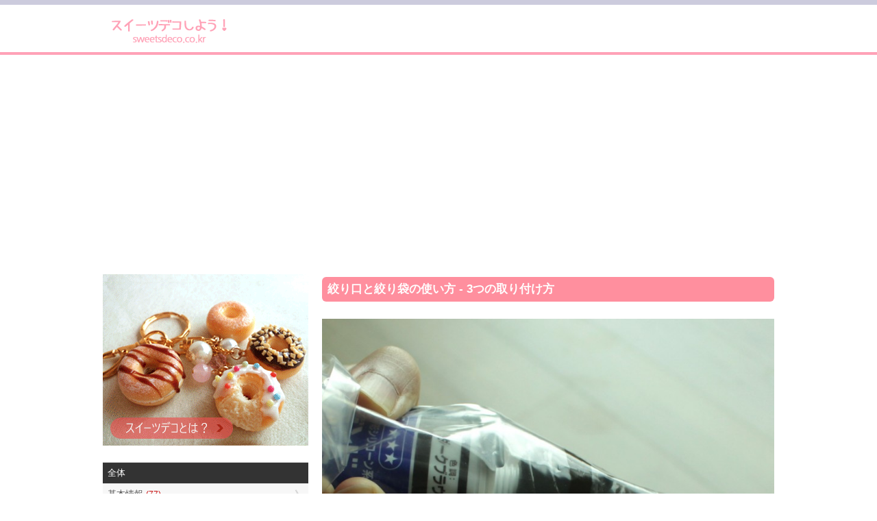

--- FILE ---
content_type: text/html; charset=UTF-8
request_url: https://sweetsdeco.co.kr/index.php?contentsno=280&enlargeimg=280_7&category=all&vp=all&od=c&nowpage=1&lang=ja&enlargeimg=280_3&enlargeimg=280_7&enlargeimg=280_6
body_size: 20792
content:
<!DOCTYPE html><html lang="ja"><head><link href="./set/icon.jpg" rel="image_src"><meta content="./set/icon.jpg" property="og:image"><meta content="website" property="og:type"><meta http-equiv="Content-Type" content="text/html; charset=utf-8" /><meta http-equiv="cache-control" content="no-cache" /><meta http-equiv="pragma" content="no-cache" /><meta http-equiv="expires" content="-1" /><meta charset="utf-8"><meta name="author" content="Hi! Korea!"><meta name="viewport" content="width=device-width, initial-scale=1"><!-- Google tag (gtag.js) --><script async src="https://www.googletagmanager.com/gtag/js?id=G-M3T3D038WD"></script><script>  window.dataLayer = window.dataLayer || [];  function gtag(){dataLayer.push(arguments);}  gtag('js', new Date());  gtag('config', 'G-M3T3D038WD');</script><script async src="//pagead2.googlesyndication.com/pagead/js/adsbygoogle.js"></script><script>  (adsbygoogle = window.adsbygoogle || []).push({    google_ad_client: "ca-pub-8085837453460834",    enable_page_level_ads: true  });</script><link rel="stylesheet" href="./style/styles_ver_1486436172.css" type="text/css" media="screen" /><span id=userstyle><style>body {font-size:0.8em;-webkit-text-size-adjust: none}</style></span><meta name="title" content="絞り口と絞り袋の使い方 - 3つの取り付け方" property="og:title"><meta name="description" content="絞り口の材質には、ポリプロピレン（PP）製、ポリエチレン（PE）製、金属製の3種類があり、使用するフェイククリームの材質によっては使い分ける必要があります。PP製とPE製のものは" property="og:description"><meta name="keywords" content="スイーツデコ,フェイクスイーツ,フェイクフード,粘土クラフト,樹脂粘土,軽量粘土,レジン,レジンクラフト,エポキシレジン,UVレジン" property="og:keywords"><meta name="title" content="絞り口と絞り袋の使い方 - 3つの取り付け方"><meta name="description" content="絞り口の材質には、ポリプロピレン（PP）製、ポリエチレン（PE）製、金属製の3種類があり、使用するフェイククリームの材質によっては使い分ける必要があります。PP製とPE製のものは"><meta name="keywords" content="スイーツデコ,フェイクスイーツ,フェイクフード,粘土クラフト,樹脂粘土,軽量粘土,レジン,レジンクラフト,エポキシレジン,UVレジン"><meta content='width=device-width; initial-scale=1.0; maximum-scale=1.0; user-scalable=0;' name='viewport' /><meta name="viewport" content="width=device-width, initial-scale=1, user-scalable=1, minimum-scale=1, maximum-scale=1.0"><meta name="apple-mobile-web-app-capable" content="yes"><title>絞り口と絞り袋の使い方 - 3つの取り付け方</title><script type="text/javascript">function mt(tm){var timegap=(Date.now()-(parseInt(document.getElementById('svtm').value)*1000));var max=(60*60)*3;var min=(60*60)*21*-1;if(timegap>max){timegap=max;}if(timegap<min){timegap=min;}var tm=(tm*1000)+timegap;var dt = new Date(tm);var year = dt.getFullYear();var month = dt.getMonth() + 1;var day = dt.getDate();var hour = dt.getHours();var min = dt.getMinutes();var sec = dt.getSeconds();var ampm = 'AM';if(sec<10){sec='0'+sec;}if(min<10){min='0'+min;}if(hour>=12){ampm='PM';}hour=hour%12;if(hour<10){hour='0'+hour;}if(month<10){month='0'+month;}if(day<10){day='0'+day;}if(Date.now()<(tm)+86400000){var timestamp = '<span class=\'dt new\'>'+ampm+' '+hour+':'+min+' NEW!</span>';}else{var timestamp = '<span class=\'dt\'>'+year+'.'+month+'.'+day+'</span>';;}document.writeln(timestamp);}</script></head><body id=body class='body body_before'><div id=overlaybg class='overlaybg overlaybg_before' onClick="javascript:setclassToggleReset('','overlay');setclassToggleReset('','overlaybg');setclassToggleReset('','body');"></div><input type=hidden name=svtm id=svtm value='1768832849'><div id=screen class=screen_invisible onClick="javascript:setclassToggle('','overlay');setclassToggle('','overlaybg');setclassToggle('','body');"></div><div class=header><center><div class=header_inside><a href="index.php?lang=ja" id="logo"><span id=logo_first><img src='./img/sweetsdeco_logo_ja.png' alt='スイーツデコ,フェイクスイーツ,フェイクフード,ミニチュアフード' title='スイーツデコ,フェイクスイーツ,フェイクフード,ミニチュアフード'></span> <span id=logo_last>　</span></a><div class=nav><a href="#" onClick="javascript:setclassToggle('','overlay');setclassToggle('','overlaybg');setclassToggle('','body');;"  class='btn current smtbtn'><!--<img src=./img/menu.gif> --><span style=font-weight:bolder;margin-right:5px>≡</span><span>メニュー</span></a><div class=topmenu id=topmenu name=topmenu></div></div><div id=overlay class='overlay overlay_before'><div style='display:table;height:100%;width:100%'><div style='display:table-row;height:100%'><!--<div id=overlay_contents style=background-color:#DDD><div style=overflo-y:scroll>--><div id=overlay_contents><div class=mobilemenu id=mobile><div class=allmenu><a href='index.php?lang=ja' class=current><span>HOME</span></a><a href="javascript:LoadVars('artmnu');" class=other ><span>記事</span></a><div id=article_menu></div></div></div></div></div><div id=overlay_close><a href="javascript:setclassToggleReset('','overlay');setclassToggleReset('','overlaybg');setclassToggleReset('','body');"><span>×</span></a></div></div></div></div></center></div><center><div class=topad><script async src="//pagead2.googlesyndication.com/pagead/js/adsbygoogle.js"></script><!-- sweetsdeco.co.kr 자동크기 --><ins class="adsbygoogle"     style="display:block"     data-ad-client="ca-pub-8085837453460834"     data-ad-slot="2392273050"     data-ad-format="auto"></ins><script>(adsbygoogle = window.adsbygoogle || []).push({});</script></div><div class=section><div class=section_right><style>.indexbullet {position:relative}.indexbullet .circle {position:relative;font-size:2em}.indexbullet .symbol {position:absolute;margin-left: auto;margin-right: auto;left: 0;right: 0;;color:white}</style><div class=article><style>.spl1left {width:49%}.spl1right {width:49%}.spl2left {width:49%}.spl2right {width:49%}.spl3left {width:49%}.spl3right {width:49%}.spl4left {width:49%}.spl4right {width:49%}.spl5left {width:49%}.spl5right {width:49%}.spl6left {width:49%}.spl6right {width:49%}.spl7left {width:49%}.spl7right {width:49%}.spl8left {width:49%}.spl8right {width:49%}.spl9left {width:49%}.spl9right {width:49%} .lt1 {display:table;text-decoration:underline} .lt2 {display:table;margin-left:20px;font-weight:normal;text-decoration:underline} .lt3 {display:table;margin-left:30px;font-weight:normal;text-decoration:underline} .lt4 {display:table;margin-left:40px;font-weight:normal;text-decoration:underline} .lt5 {display:table;margin-left:50px;font-weight:normal;text-decoration:underline} @media only screen and (min-width: 560px) { } @media only screen and (max-width: 760px) { .spl1left {width:48%}.spl1right {width:48%}.spl2left {width:48%}.spl2right {width:48%}.spl3left {width:48%}.spl3right {width:48%}.spl4left {width:48%}.spl4right {width:48%}.spl5left {width:48%}.spl5right {width:48%}.spl6left {width:48%}.spl6right {width:48%}.spl7left {width:48%}.spl7right {width:48%}.spl8left {width:48%}.spl8right {width:48%}.spl9left {width:48%}.spl9right {width:48%} } @media only screen and (max-width: 560px) { } </style><link rel='stylesheet' href='./img/article/style1486619148.css'><a name=enlarge></a><div class=m1>絞り口と絞り袋の使い方 - 3つの取り付け方</div><div class=div></div><div id=enlarge><img src='./data/contents/1/280_6.jpg' alt="④ フェイククリームを詰める<br>※コーキングガンにシリコンがつかないように注意" title="④ フェイククリームを詰める<br>※コーキングガンにシリコンがつかないように注意">④ フェイククリームを詰める<br>※コーキングガンにシリコンがつかないように注意</div><div id=enlargethumbs><a href='./index.php?contentsno=280&enlargeimg=280_7&category=all&vp=all&od=c&nowpage=1&lang=ja&enlargeimg=280_3&enlargeimg=280_7&enlargeimg=280_6&enlargeimg=280_1#enlarge' alt="絞り袋と絞り口 (口金)" title="絞り袋と絞り口 (口金)"><img src='./data/contents/1/thumb_280_1.jpg' alt="絞り袋と絞り口 (口金)" title="絞り袋と絞り口 (口金)"></a><a href='./index.php?contentsno=280&enlargeimg=280_7&category=all&vp=all&od=c&nowpage=1&lang=ja&enlargeimg=280_3&enlargeimg=280_7&enlargeimg=280_6&enlargeimg=280_5#enlarge' alt="PP製 / 金属製" title="PP製 / 金属製"><img src='./data/contents/1/thumb_280_5.jpg' alt="PP製 / 金属製" title="PP製 / 金属製"></a><a href='./index.php?contentsno=280&enlargeimg=280_7&category=all&vp=all&od=c&nowpage=1&lang=ja&enlargeimg=280_3&enlargeimg=280_7&enlargeimg=280_6&enlargeimg=280_3#enlarge' alt="① 絞り袋の奥まで絞り口を詰める" title="① 絞り袋の奥まで絞り口を詰める"><img src='./data/contents/1/thumb_280_3.jpg' alt="① 絞り袋の奥まで絞り口を詰める" title="① 絞り袋の奥まで絞り口を詰める"></a><a href='./index.php?contentsno=280&enlargeimg=280_7&category=all&vp=all&od=c&nowpage=1&lang=ja&enlargeimg=280_3&enlargeimg=280_7&enlargeimg=280_6&enlargeimg=280_2#enlarge' alt="② 絞り口の切り込みの少し下の位置に目安を付けて絞り袋の先端をハサミでカットする" title="② 絞り口の切り込みの少し下の位置に目安を付けて絞り袋の先端をハサミでカットする"><img src='./data/contents/1/thumb_280_2.jpg' alt="② 絞り口の切り込みの少し下の位置に目安を付けて絞り袋の先端をハサミでカットする" title="② 絞り口の切り込みの少し下の位置に目安を付けて絞り袋の先端をハサミでカットする"></a><a href='./index.php?contentsno=280&enlargeimg=280_7&category=all&vp=all&od=c&nowpage=1&lang=ja&enlargeimg=280_3&enlargeimg=280_7&enlargeimg=280_6&enlargeimg=280_4#enlarge' alt="➂ 準備OK!" title="➂ 準備OK!"><img src='./data/contents/1/thumb_280_4.jpg' alt="➂ 準備OK!" title="➂ 準備OK!"></a><a href='./index.php?contentsno=280&enlargeimg=280_7&category=all&vp=all&od=c&nowpage=1&lang=ja&enlargeimg=280_3&enlargeimg=280_7&enlargeimg=280_6&enlargeimg=280_6#enlarge' alt="④ フェイククリームを詰める<br>※コーキングガンにシリコンがつかないように注意" title="④ フェイククリームを詰める<br>※コーキングガンにシリコンがつかないように注意"><img src='./data/contents/1/thumb_280_6.jpg' alt="④ フェイククリームを詰める<br>※コーキングガンにシリコンがつかないように注意" title="④ フェイククリームを詰める<br>※コーキングガンにシリコンがつかないように注意"></a><a href='./index.php?contentsno=280&enlargeimg=280_7&category=all&vp=all&od=c&nowpage=1&lang=ja&enlargeimg=280_3&enlargeimg=280_7&enlargeimg=280_6&enlargeimg=280_7#enlarge' alt="⑤ 親指と人差し指で袋をにぎって空気を抜きながらクリームを先端に送る" title="⑤ 親指と人差し指で袋をにぎって空気を抜きながらクリームを先端に送る"><img src='./data/contents/1/thumb_280_7.jpg' alt="⑤ 親指と人差し指で袋をにぎって空気を抜きながらクリームを先端に送る" title="⑤ 親指と人差し指で袋をにぎって空気を抜きながらクリームを先端に送る"></a><a href='./index.php?contentsno=280&enlargeimg=280_7&category=all&vp=all&od=c&nowpage=1&lang=ja&enlargeimg=280_3&enlargeimg=280_7&enlargeimg=280_6&enlargeimg=280_9#enlarge' alt="① 絞り口を絞り袋 (外袋) にセットする" title="① 絞り口を絞り袋 (外袋) にセットする"><img src='./data/contents/1/thumb_280_9.jpg' alt="① 絞り口を絞り袋 (外袋) にセットする" title="① 絞り口を絞り袋 (外袋) にセットする"></a><a href='./index.php?contentsno=280&enlargeimg=280_7&category=all&vp=all&od=c&nowpage=1&lang=ja&enlargeimg=280_3&enlargeimg=280_7&enlargeimg=280_6&enlargeimg=280_16#enlarge' alt="② もう一枚の絞り袋 (内袋) にフェイククリームを詰める" title="② もう一枚の絞り袋 (内袋) にフェイククリームを詰める"><img src='./data/contents/1/thumb_280_16.jpg' alt="② もう一枚の絞り袋 (内袋) にフェイククリームを詰める" title="② もう一枚の絞り袋 (内袋) にフェイククリームを詰める"></a><a href='./index.php?contentsno=280&enlargeimg=280_7&category=all&vp=all&od=c&nowpage=1&lang=ja&enlargeimg=280_3&enlargeimg=280_7&enlargeimg=280_6&enlargeimg=280_17#enlarge' alt="➂ ② (内袋) の先端をハサミでカットして① (外袋) に入れる" title="➂ ② (内袋) の先端をハサミでカットして① (外袋) に入れる"><img src='./data/contents/1/thumb_280_17.jpg' alt="➂ ② (内袋) の先端をハサミでカットして① (外袋) に入れる" title="➂ ② (内袋) の先端をハサミでカットして① (外袋) に入れる"></a><a href='./index.php?contentsno=280&enlargeimg=280_7&category=all&vp=all&od=c&nowpage=1&lang=ja&enlargeimg=280_3&enlargeimg=280_7&enlargeimg=280_6&enlargeimg=280_18#enlarge' alt="④ 絞る" title="④ 絞る"><img src='./data/contents/1/thumb_280_18.jpg' alt="④ 絞る" title="④ 絞る"></a><a href='./index.php?contentsno=280&enlargeimg=280_7&category=all&vp=all&od=c&nowpage=1&lang=ja&enlargeimg=280_3&enlargeimg=280_7&enlargeimg=280_6&enlargeimg=280_15#enlarge' alt="2色絞り" title="2色絞り"><img src='./data/contents/1/thumb_280_15.jpg' alt="2色絞り" title="2色絞り"></a><a href='./index.php?contentsno=280&enlargeimg=280_7&category=all&vp=all&od=c&nowpage=1&lang=ja&enlargeimg=280_3&enlargeimg=280_7&enlargeimg=280_6&enlargeimg=280_9#enlarge' alt="① 絞り口を1枚の絞り袋 (外袋) にセットしておく" title="① 絞り口を1枚の絞り袋 (外袋) にセットしておく"><img src='./data/contents/1/thumb_280_9.jpg' alt="① 絞り口を1枚の絞り袋 (外袋) にセットしておく" title="① 絞り口を1枚の絞り袋 (外袋) にセットしておく"></a><a href='./index.php?contentsno=280&enlargeimg=280_7&category=all&vp=all&od=c&nowpage=1&lang=ja&enlargeimg=280_3&enlargeimg=280_7&enlargeimg=280_6&enlargeimg=280_10#enlarge' alt="② 色の違うフェイククリームを2枚の絞り袋 (内袋) に詰める" title="② 色の違うフェイククリームを2枚の絞り袋 (内袋) に詰める"><img src='./data/contents/1/thumb_280_10.jpg' alt="② 色の違うフェイククリームを2枚の絞り袋 (内袋) に詰める" title="② 色の違うフェイククリームを2枚の絞り袋 (内袋) に詰める"></a><a href='./index.php?contentsno=280&enlargeimg=280_7&category=all&vp=all&od=c&nowpage=1&lang=ja&enlargeimg=280_3&enlargeimg=280_7&enlargeimg=280_6&enlargeimg=280_11#enlarge' alt="➂ 内袋の先端はカットする" title="➂ 内袋の先端はカットする"><img src='./data/contents/1/thumb_280_11.jpg' alt="➂ 内袋の先端はカットする" title="➂ 内袋の先端はカットする"></a><a href='./index.php?contentsno=280&enlargeimg=280_7&category=all&vp=all&od=c&nowpage=1&lang=ja&enlargeimg=280_3&enlargeimg=280_7&enlargeimg=280_6&enlargeimg=280_14#enlarge' alt="④ 2つの内袋を外袋に詰めて絞る" title="④ 2つの内袋を外袋に詰めて絞る"><img src='./data/contents/1/thumb_280_14.jpg' alt="④ 2つの内袋を外袋に詰めて絞る" title="④ 2つの内袋を外袋に詰めて絞る"></a></div> <style> #enlarge {margin:20px 0;text-align:center;font-size:1.2em} #enlarge img {width:100%;} #enlargethumbs {display:block;text-align:center;margin-top:20px} #enlargethumbs img {margin:.2em;width:65px} </style></div><script>function article_img_gallery(no){var vars=document.getElementById('ul'+no).value.split(',');document.getElementById('bigimg'+vars[0]).src='./data/contents/1/tmp_'+vars[2]+'_'+vars[3]+'.jpg';if(vars[4]!=''){document.getElementById('imgnbr'+vars[0]).innerHTML=vars[4];}if(document.getElementById('img'+no).alt!=''){if(vars[1]!=''){document.getElementById('bigimgex'+vars[0]).innerHTML='<li>'+document.getElementById('img'+no).alt+'</li>';document.getElementById('bigimgex'+vars[0]).start=vars[1];}else{document.getElementById('bigimgex'+vars[0]).innerHTML='<div style=background-color:#333333;color:#ffffff;margin-bottom:10px;padding:10px>'+document.getElementById('img'+no).alt+'</div>';}}else{document.getElementById('bigimgex'+vars[0]).innerHTML='';}for(ii=vars[5];ii<=vars[6];ii++){document.getElementById('img'+ii).className='ds';}document.getElementById('img'+no).className='es';}</script></div><div class='vgap hh'></div><div class=section_left><div class=left_menu_top><div style='text-align:center;display:table;width:100%'><a href='http://www.sweetsdeco.co.kr/article.php?lang=ja&j=&=&nowpage=1&category=22'><img src=./img/sweetsdeco_main_ja.gif style='width:100%;max-width:300px'></a></div></div><form method=get id=main name=main style=padding:0><input type=hidden name=lang id=lang value='ja'><input type=hidden name=category id=category value='all'><div class=articlemenu><a href=article.php?category=all&lang=ja class='all selectedsub'><div>全体</div></a><a href="javascript:LoadVars('artsub21');"><div>基本情報  <span class=new>(77)</span></div></a><span id=artcile_menu_21 style='overflow:hidden;max-height:0'></span><a href='article.php?category=12&lang=ja'><div>作品紹介  <span class=new>(5)</span></div></a><span id=artcile_menu_12 style='overflow:hidden;max-height:0'></span><a href='article.php?category=19&lang=ja'><div>動画  <span class=new>(18)</span></div></a><span id=artcile_menu_19 style='overflow:hidden;max-height:0'></span><a href="javascript:LoadVars('artsub6');"><div>粘土情報  <span class=new>(30)</span></div></a><span id=artcile_menu_6 style='overflow:hidden;max-height:0'></span><a href="javascript:LoadVars('artsub7');"><div>道具・材料情報  <span class=new>(97)</span></div></a><span id=artcile_menu_7 style='overflow:hidden;max-height:0'></span><a href="javascript:LoadVars('artsub9');"><div>作り方  <span class=new>(58)</span></div></a><span id=artcile_menu_9 style='overflow:hidden;max-height:0'></span><a href="javascript:LoadVars('artsub13');"><div>アクセサリー情報  <span class=new>(15)</span></div></a><span id=artcile_menu_13 style='overflow:hidden;max-height:0'></span></div></form><div class=left_big_ad><script async src="//pagead2.googlesyndication.com/pagead/js/adsbygoogle.js"></script><!-- sweetsdeco.co.kr 자동크기 --><ins class="adsbygoogle"     style="display:block"     data-ad-client="ca-pub-8085837453460834"     data-ad-slot="2392273050"     data-ad-format="auto"></ins><script>(adsbygoogle = window.adsbygoogle || []).push({});</script></div><a href='https://play.google.com/store/apps/details?id=kr.co.sweetsdeco.sweetsdeco_jp&hl=ja' target=_blank style='text-align:center;background-color:#faf7ef;display:block'><div style='text-align:center;font-size:1.3em;font-weight:bold;padding:1em'>アンドロイドアプリで楽しむ！</div><img src=./img/sweetsdeco_qrcode.png><div style='text-align:center;padding:1em'>1.バナーをクリックするか、 2.QRコードを読み込むか、3.アンドロイドマーケットで「スイーツデコ」を検索してね！</div></a></div></div></center><div class='vgap'></div><div class=footer><div class=footer_inside><div></div><div style=clear:both></div><div class=language_out><center><div class=language><a href=?contentsno=280&enlargeimg=280_6&category=all&vp=all&od=c&nowpage=1&lang=ja style=color:white>日本語</a><a href=?contentsno=280&enlargeimg=280_6&category=all&vp=all&od=c&nowpage=1&lang=ko>한글</a></div></center></div><div style=clear:both></div><div>COPYRIGHT © SINCE 2015 SWEETSDECO.CO.KR ALL RIGHTS RESERVED </div><a href='member.php?lang=ja&vp=terms_of_service'>サービス利用規約</a> / <a href='member.php?lang=ja&vp=privacy_policy'>プライバシーポリシー</a></div></div></body></html><div id="google_translate_element"></div><script type="text/javascript">
function googleTranslateElementInit() {
new google.translate.TranslateElement({pageLanguage: 'ja', layout: google.translate.TranslateElement.FloatPosition.TOP_RIGHT, gaTrack: true, gaId: 'UA-84289310-1'}, 'google_translate_element');
}
</script><script type="text/javascript" src="//translate.google.com/translate_a/element.js?cb=googleTranslateElementInit"></script>
    <script src=./js/index1486619152.js></script>

--- FILE ---
content_type: text/html; charset=utf-8
request_url: https://www.google.com/recaptcha/api2/aframe
body_size: 266
content:
<!DOCTYPE HTML><html><head><meta http-equiv="content-type" content="text/html; charset=UTF-8"></head><body><script nonce="oSYXYpkt2zXdNens7ILF_g">/** Anti-fraud and anti-abuse applications only. See google.com/recaptcha */ try{var clients={'sodar':'https://pagead2.googlesyndication.com/pagead/sodar?'};window.addEventListener("message",function(a){try{if(a.source===window.parent){var b=JSON.parse(a.data);var c=clients[b['id']];if(c){var d=document.createElement('img');d.src=c+b['params']+'&rc='+(localStorage.getItem("rc::a")?sessionStorage.getItem("rc::b"):"");window.document.body.appendChild(d);sessionStorage.setItem("rc::e",parseInt(sessionStorage.getItem("rc::e")||0)+1);localStorage.setItem("rc::h",'1768832851088');}}}catch(b){}});window.parent.postMessage("_grecaptcha_ready", "*");}catch(b){}</script></body></html>